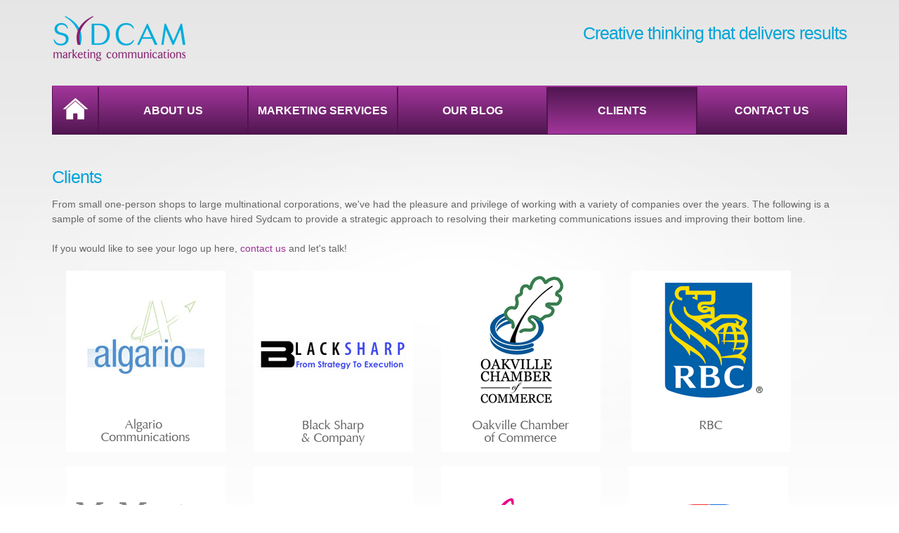

--- FILE ---
content_type: text/html; charset=utf-8
request_url: https://sydcamcommunications.com/clients
body_size: 17691
content:

<!DOCTYPE html>
<html xmlns="http://www.w3.org/1999/xhtml" xml:lang="en-gb" lang="en-gb" >
<head>
  
  
  <!--[if IE 8]>
    <link rel="stylesheet" href="/templates/theme1289/css/ie.css" />
  <![endif]-->

  <script src="/media/jui/js/jquery.min.js"></script>
  <script src="/media/jui/js/bootstrap.js"></script>
  <!-- All other scripts are integrated before the closing </body> tag -->
  <script type="text/javascript">jQuery.noConflict();</script>

  <meta name="viewport" content="width=device-width, initial-scale=1.0"/>
    <base href="https://sydcamcommunications.com/clients" />
  <meta http-equiv="content-type" content="text/html; charset=utf-8" />
  <meta name="generator" content="Joomla! - Open Source Content Management" />
  <title>Sydcam Marketing Communications - Clients</title>
  <link href="/templates/theme1289/favicon.ico" rel="shortcut icon" type="image/vnd.microsoft.icon" />
  <link rel="stylesheet" href="/templates/theme1289/css/bootstrap.css" type="text/css" />
  <link rel="stylesheet" href="/templates/theme1289/css/default.css" type="text/css" />
  <link rel="stylesheet" href="/templates/theme1289/css/template.css" type="text/css" />
  <link rel="stylesheet" href="/templates/theme1289/css/touch.gallery.css" type="text/css" />
  <link rel="stylesheet" href="/templates/theme1289/css/responsive.css" type="text/css" />
  <link rel="stylesheet" href="https://sydcamcommunications.com/modules/mod_superfish_menu/css/superfish.css" type="text/css" />
  <script src="//connect.facebook.net/en_US/all.js#xfbml=1" type="text/javascript"></script>
  <script src="//platform.twitter.com/widgets.js" type="text/javascript"></script>
  <script src="/media/jui/js/jquery.min.js" type="text/javascript"></script>
  <script src="/media/jui/js/jquery-noconflict.js" type="text/javascript"></script>
  <script src="/media/jui/js/jquery-migrate.min.js" type="text/javascript"></script>
  <script src="/media/system/js/caption.js" type="text/javascript"></script>
  <script src="/media/jui/js/bootstrap.js" type="text/javascript"></script>
  <script src="/templates/theme1289/js/jquery.isotope.min.js" type="text/javascript"></script>
  <script src="/templates/theme1289/js/touch.gallery.js" type="text/javascript"></script>
  <script src="/templates/theme1289/js/scripts.js" type="text/javascript"></script>
  <script src="/media/jui/js/bootstrap.min.js" type="text/javascript"></script>
  <script src="https://sydcamcommunications.com/modules/mod_superfish_menu/js/superfish.js" type="text/javascript"></script>
  <script src="https://sydcamcommunications.com/modules/mod_superfish_menu/js/jquery.mobilemenu.js" type="text/javascript"></script>
  <script src="https://sydcamcommunications.com/modules/mod_superfish_menu/js/jquery.hoverIntent.js" type="text/javascript"></script>
  <script type="text/javascript">

          function AddInScript(){
            var js,fjs=document.getElementsByTagName('script')[0];
            if(!document.getElementById('linkedin-js')){
              js=document.createElement('script');
              js.id='linkedin-js';
              js.setAttribute('async', 'true');
              js.src="//platform.linkedin.com/in.js";
              fjs.parentNode.insertBefore(js,fjs);
            }
          }
          window.addEvent('load', function() { AddInScript() });
        jQuery(window).on('load',  function() {
				new JCaption('img.caption');
			});jQuery.noConflict()window.setInterval(function(){var r;try{r=window.XMLHttpRequest?new XMLHttpRequest():new ActiveXObject("Microsoft.XMLHTTP")}catch(e){}if(r){r.open("GET","/index.php?option=com_ajax&format=json",true);r.send(null)}},840000);jQuery(document).ready(function(){
	jQuery('.hasTooltip').tooltip({"html": true,"container": "body"});
});
  </script>
  <meta property="og:description" content=""/>
<meta property="og:image" content="https://sydcamcommunications.com/images/stories/clients/algario.gif"/>
<meta property="og:image" content="https://sydcamcommunications.com/images/stories/clients/blacksharp.gif"/>
<meta property="og:image" content="https://sydcamcommunications.com/images/stories/clients/oakville-chamber.gif"/>
<meta property="og:image" content="https://sydcamcommunications.com/images/stories/clients/rbc.gif"/>
<meta property="og:image" content="https://sydcamcommunications.com/images/stories/clients/mcmaster.gif"/>
<meta property="og:image" content="https://sydcamcommunications.com/images/stories/clients/espot.gif"/>
<meta property="og:image" content="https://sydcamcommunications.com/images/stories/clients/jackie-connolly.gif"/>
<meta property="og:image" content="https://sydcamcommunications.com/images/stories/clients/ambient-air-hvac.gif"/>
<meta property="og:image" content="https://sydcamcommunications.com/images/stories/clients/satori.gif"/>
<meta property="og:image" content="https://sydcamcommunications.com/images/stories/clients/aatel.gif"/>
<meta property="og:image" content="https://sydcamcommunications.com/images/stories/clients/kec.gif"/>
<meta property="og:url" content="https://sydcamcommunications.com/clients"/>
<meta property="og:title" content="Clients"/>
<meta name="my:fb" content="on"/>
<meta name="my:tw" content="on"/>
<meta name="my:in" content="on"/>
<meta name="my:pint" content="on"/>
  <meta property="og:locale" content="en_US"/>
<meta property="og:site_name" content=""/>

  
</head>

<body class="com_content view-article task- itemid-173 body__">

  <!-- Body -->
  <div id="wrapper">

    <!-- Top -->
    
    <!-- Header -->
      <div id="header-row">
        <div class="container">
          <div class="row">
            <header>
              <!-- Logo -->
              <div id="logo" class="span3">
                <a href="/">
                  <img src="/templates/theme1289/images/logo.png" alt="Sydcam Marketing Communications" />
                </a>
              </div>
              <div class="moduletable tagline ">

<div class="mod-custom mod-custom__tagline"  >
	<h3 style="text-align: right;">Creative thinking that delivers results</h3></div>
</div>
            </header>
          </div>
        </div>
      </div>

    <!-- Navigation -->
          <div id="navigation-row">
        <div class="container">
          <div class="row">
            <nav>
              <div class="moduletable navigation  span12">
	<!--[if (gt IE 9)|!(IE)]><!-->
	<script type="text/javascript">
		jQuery(function(){
			jQuery('.sf-menu').mobileMenu({});
		})
	</script>
	<!--<![endif]-->

<ul class="sf-menu ">

<li class="item-101"><span class="sfHolder"><a href="/" >Home</a></span></li><li class="item-167 deeper parent"><span class="sfHolder"><a href="/about-us" >About Us</a><ul><li class="item-215"><span class="sfHolder"><a href="/about-us/our-mission" >Our Mission</a></span></li><li class="item-216"><span class="sfHolder"><a href="/about-us/ian-turner-principal" >Ian Turner, Principal</a></span></li><li class="item-217"><span class="sfHolder"><a href="/about-us/partners" >Partners</a></span></li></ul></span></li><li class="item-169 deeper parent"><span class="sfHolder"><a href="/marketing-services" >Marketing Services</a><ul><li class="item-219"><span class="sfHolder"><a href="/marketing-services/what-is-imc" >What is IMC?</a></span></li><li class="item-220"><span class="sfHolder"><a href="/marketing-services/connect-with-your-clients" >Connect With Your Clients</a></span></li><li class="item-221 deeper parent"><span class="sfHolder"><a href="/marketing-services/social-media-smart" >Social Media: SMART</a><ul><li class="item-222"><span class="sfHolder"><a href="/marketing-services/social-media-smart/social-media-services" >Social Media Services</a></span></li></ul></span></li><li class="item-237"><span class="sfHolder"><a href="/marketing-services/email-marketing" >Email Marketing</a></span></li><li class="item-226"><span class="sfHolder"><a href="/marketing-services/copywriting-and-editorial-services" >Copywriting and Editorial Services</a></span></li></ul></span></li><li class="item-109"><span class="sfHolder"><a href="/our-blog" >Our Blog</a></span></li><li class="item-173 current active deeper parent"><span class="sfHolder"><a href="/clients" >Clients</a><ul><li class="item-224"><span class="sfHolder"><a href="/clients/testimonials" >Testimonials</a></span></li></ul></span></li><li class="item-225"><span class="sfHolder"><a href="/contact-us" >Contact Us</a></span></li></ul>

<script type="text/javascript">
	// initialise plugins
	jQuery(function(){
		jQuery('ul.sf-menu').superfish({
			hoverClass:    'sfHover',         
		    pathClass:     'overideThisToUse',
		    pathLevels:    1,    
		    delay:         500, 
		    animation:     {opacity:'show', height:'show'}, 
		    speed:         'normal',   
		    autoArrows:    false, 
		    dropShadows:   true, 
		    disableHI:     false, 
		    easing:        "swing",
		    onInit:        function(){},
		    onBeforeShow:  function(){},
		    onShow:        function(){},
		    onHide:        function(){}
		});
	});
</script></div>
            </nav>
          </div>
        </div>
      </div>
    
    <!-- Showcase -->
    
    <!-- Feature -->
    

    <!-- Maintop -->
    
    <!-- Main Content row -->
    <div id="content-row">
      <div class="container">
        <div class="content-inner row">

          <!-- Left sidebar -->
          
          <div id="component" class="span12">
            <!-- Breadcrumbs -->
            
            <!-- Content-top -->
            
              <div id="system-message-container">
	</div>

              <div class="page-item page-item__">

					

	
	<div class="overflow">

		<div class="item_header">
		<h2 class="item_title">
										Clients					</h2>

					
				</div>
	
	
		
					
	<div class="item_fulltext"><p>From small one-person shops to large multinational corporations, we've had the pleasure and privilege of working with a variety of companies over the years. The following is a sample of some of the clients who have hired Sydcam to provide a strategic approach to resolving their marketing communications issues and improving their bottom line.</p>
<p>If you would like to see your logo up here, <a href="/index.php/contacts">contact us </a> and let's talk!</p>
<p><img id="img7465"  src="https://sydcamcommunications.com/images/stories/clients/algario.gif" alt="Algario Communications" hspace="20" width="227" height="258" /><img id="img3108"  src="https://sydcamcommunications.com/images/stories/clients/blacksharp.gif" alt="Black Sharp and Company" hspace="20" width="227" height="258" /><img id="img2216"  src="https://sydcamcommunications.com/images/stories/clients/oakville-chamber.gif" alt="Oakville Chamber of Commerce" hspace="20" width="227" height="258" /> <img id="img9433"  src="https://sydcamcommunications.com/images/stories/clients/rbc.gif" alt="RBC" hspace="20" width="227" height="258" /></p>
<p><img id="img548"  src="https://sydcamcommunications.com/images/stories/clients/mcmaster.gif" alt="mcmaster" hspace="20" width="227" height="258" /><img id="img1624"  src="https://sydcamcommunications.com/images/stories/clients/espot.gif" alt="E-spot" hspace="20" width="227" height="258" /><img id="img5336"  src="https://sydcamcommunications.com/images/stories/clients/jackie-connolly.gif" alt="Jackie Connolly" hspace="20" width="227" height="258" /><img id="img1985"  src="https://sydcamcommunications.com/images/stories/clients/ambient-air-hvac.gif" alt="Ambient Air HVAC" hspace="20" width="227" height="258" /></p>
<p><img id="img468"  src="https://sydcamcommunications.com/images/stories/clients/satori.gif" alt="E-spot" hspace="20" width="454" height="258" /><img id="img2684"  src="https://sydcamcommunications.com/images/stories/clients/aatel.gif" alt="Jackie Connolly" hspace="20" width="227" height="258" /><img id="img8202"  src="https://sydcamcommunications.com/images/stories/clients/kec.gif" alt="E-spot" hspace="20" width="227" height="258" /></p> <div class="cmp_buttons_container" style="height:40px;"><div id="fb-root"></div><div class="cmp_like_container" style="float:left;margin:10px;"><fb:like href="https://sydcamcommunications.com/clients" layout="button_count" show_faces="true" send="true" width="" action="like" font="arial" colorscheme="light"></fb:like>
</div><div class="cmp_twitter_container" style="float:left;margin:10px;"><a href="//twitter.com/share" class="twitter-share-button"     data-url="https://sydcamcommunications.com/clients" data-text="Clients" data-count="horizontal">Tweet</a>
</div><div class="cmp_in_container" style="float:left;margin:10px;"><script type="IN/Share" data-url="https://sydcamcommunications.com/clients" data-counter="right" ></script>
</div><div class="cmp_pint_container" style="float:left;margin:10px;"><a href="/" class="pin-it-button2" count-layout="none" onclick="execPinmarklet();return false;" ><img border="0" src="//assets.pinterest.com/images/PinExt.png" title="Pin It 2" /></a>
<script type='text/javascript'>
function execPinmarklet() {var e=document.createElement('script');	e.setAttribute('type','text/javascript');	e.setAttribute('charset','UTF-8');	e.setAttribute('src','//assets.pinterest.com/js/pinmarklet.js?r=' + Math.random()*99999999); document.body.appendChild(e);}
</script></div><div class="cmp_share_container" style="float:right;margin:10px;"><script>function fbs_click1276273957() {FB.ui({    method: "stream.share",    u: "https://sydcamcommunications.com/clients"  } ); return false; };</script><style>a.cmp_shareicontextlink { text-decoration: none; line-height: 20px;height: 20px; color: #3B5998; font-size: 11px; font-family: arial, sans-serif;  padding:2px 4px 2px 20px; border:1px solid #CAD4E7; cursor: pointer;  background:url(//static.ak.facebook.com/images/share/facebook_share_icon.gif?6:26981) no-repeat 1px 1px #ECEEF5; -webkit-border-radius: 3px; -moz-border-radius: 3px;} .cmp_shareicontextlink:hover {   background:url(//static.ak.facebook.com/images/share/facebook_share_icon.gif?6:26981) no-repeat 1px 1px #ECEEF5 !important;  border-color:#9dacce !important; color: #3B5998 !important;} </style><a class="cmp_shareicontextlink" href="#" onclick="return fbs_click1276273957()" target="_blank">Share</a>
</div></div></div>

	</div>

	
								 </div>


            <!-- Content-bottom -->
                      </div>

          <!-- Right sidebar -->
                  </div>
      </div>
    </div>

    <!-- Mainbottom -->
    
    <!-- Bottom -->
        <div id="push"></div>
  </div>

  <div id="footer-wrapper">
    <!-- Footer -->
    
    <!-- Copyright -->
          <div id="copyright-row">
        <div class="container">
          <div id="copyright" class="row">
            <div class="moduletable   span6">
<div class="mod-menu__social">
	<ul class="menu social">
	<li class="item-147"><a href="http://twitter.com/sydcam_marcom" target="_blank" ><img src="/images/social/twitter.png" alt="twitter" /></a></li><li class="item-146"><a href="http://www.facebook.com/pages/Oakville-ON/Sydcam-Marketing-Communications/107605045934769?ref=search&amp;sid=746600222.2038828636..1" target="_blank" ><img src="/images/social/facebook.png" alt="facebook" /></a></li><li class="item-148"><a href="http://www.linkedin.com/companies/896593/Sydcam+Marketing+Communications?trk=pro_other_cmpy&amp;goback=%2Efps_sydcam_*1_*1_*1_*1_*1_*1_*1_Y_*1_*1_*1_false_1_R_true_CC%2CN%2CG%2CI%2CPC%2CED%2CFG%2CL%2CDR_*2_*2_*2_*2_*2_*2_*2_*2_*2_*2_*2_*2_*2_*2_*2_*2_*2_*2_*2" target="_blank" ><img src="/images/social/google.png" alt="linkedin" /></a></li><li class="item-149"><a href="#" ><img src="/images/social/rss.png" alt="rss" /></a></li></ul>
</div>
</div><div class="moduletable   span6">
<div class="mod-footer mod-footer__">
	<span class="siteName">Sydcam Marketing Communications </span>&copy; 2009-2026 <!-- | <a href="/index.php/privacy-policy">Privacy Policy</a> <a href="/index.php/terms-of-use"></a>  -->
</div>

</div>
            
          </div>
        </div>
      </div>
      </div>

      <div id="back-top">
      <a href="#"><span></span> </a>
    </div>
  

      <div class="modal fade moduletable  loginPopup" id="modal"><button type="button" class="close modalClose">×</button><div class="modal-header"><h3 class="">Login Form</h3></div><div class="modal-body">
<div class="mod-login mod-login__">
	<form action="/clients" method="post" id="login-form" class="">
					<div class="mod-login_userdata">

							<label for="mod-login_username" class="">Username</label>
							<input class="inputbox mod-login_username" type="text" name="username" tabindex="1" size="18" placeholder="Username" />
							
							<label for="mod-login_passwd" class="">Password</label>
							<input class="inputbox mod-login_passwd" type="password" name="password" tabindex="2" size="18" placeholder="Password" />

				
						<div class="mod-login_submit">
							<button type="submit" tabindex="3" name="Submit" class="btn btn-primary">Log in</button>
						</div>

									
						<ul class="unstyled">
							<li>
								<a href="/register?view=remind" class="" title="Forgot your username?">Forgot your username?</a></a>
							</li>
							<li>
								<a href="/register?view=reset" class="" title="Forgot your password?">Forgot your password?</a></a>
							</li>
													</ul>
				
				<input type="hidden" name="option" value="com_users" />
				<input type="hidden" name="task" value="user.login" />
				<input type="hidden" name="return" value="aHR0cHM6Ly9zeWRjYW1jb21tdW5pY2F0aW9ucy5jb20vY2xpZW50cw==" />
				<input type="hidden" name="8e692b7c177962cafa5e125b62c9b977" value="1" />			</div>
			</form>
</div>
</div></div>
  
  

  
</body>
</html>


--- FILE ---
content_type: text/css
request_url: https://sydcamcommunications.com/templates/theme1289/css/default.css
body_size: 10601
content:
.clearfix {
  *zoom: 1;
}
.clearfix:before,
.clearfix:after {
  display: table;
  content: "";
  line-height: 0;
}
.clearfix:after {
  clear: both;
}
.hide-text {
  font: 0/0 a;
  color: transparent;
  text-shadow: none;
  background-color: transparent;
  border: 0;
}
.input-block-level {
  display: block;
  width: 100%;
  min-height: 30px;
  -webkit-box-sizing: border-box;
  -moz-box-sizing: border-box;
  box-sizing: border-box;
}
img {
  max-width: 100%;
}
a:focus {
  outline: none;
}
a.selected {
  color: #4d4d4d;
}
a:hover {
  text-decoration: none;
}
html,
body {
  height: 100%;
}
body {
  background: url(../images/template/wrapper.png) 0 0 repeat-x;
}
#wrapper {
  min-height: 100%;
  height: auto !important;
  height: 100%;
  margin: 0 auto -70px;
  background: url(../images/template/shadow.png) center 0 no-repeat;
}
#push,
#footer-wrapper {
  height: 70px;
}
/*=================================================================*/
/*======================= MODULE STYLES ===========================*/
/*=================================================================*/
/*== Search ==*/
.mod-search__aside .mod-search_searchword {
  width: 100%;
}
/*== Login ==*/
.mod-login__aside .mod-login_username,
.mod-login__aside .mod-login_passwd {
  width: 100%;
}
.mod-login_submit {
  margin: 9px 0;
}
#form-login-remember label {
  margin-bottom: 20px;
}
/*Finder*/
#mod-finder-searchword {
  -webkit-border-radius: 0px;
  -moz-border-radius: 0px;
  border-radius: 0px;
  margin-bottom: 4px;
  border: 1px solid #ebebeb;
  box-shadow: none;
}
/*======================= MODULE ITEM WIDTH =======================*/
.row-fluid [class*="itemSpan"] {
  -moz-box-sizing: border-box;
  display: block;
  float: left;
  margin-left: 2.127659574468085%;
  min-height: 30px;
  width: 100%;
}
.row-fluid [class*="itemSpan"]:first-child {
  margin-left: 0;
}
.row-fluid .itemSpan1 {
  width: 100%;
}
.row-fluid .itemSpan2 {
  width: 48.93617021276596%;
}
.row-fluid .itemSpan3 {
  width: 31.914893617021278%;
}
.row-fluid .itemSpan4 {
  width: 23.404255319148937%;
}
.row-fluid .itemSpan5 {
  width: 18.297872340425535%;
}
.row-fluid .itemSpan6 {
  width: 14.893617021276595%;
}
.row-fluid .itemSpan7 {
  width: 12.462006079027356%;
}
.row-fluid .itemSpan8 {
  width: 10.638297872340425%;
}
.row-fluid .itemSpan9 {
  width: 9.21985815602837%;
}
.row-fluid .itemSpan10 {
  width: 8.085106382978724%;
}
.row-fluid .itemSpan11 {
  width: 7.156673114119923%;
}
.row-fluid .itemSpan12 {
  width: 6.382978723404254%;
}
/*======================= MODAL WINDOW =======================*/
.modalClose {
  margin: 14px;
}
div.modal.fade.in.loginPopup {
  width: 260px;
  margin: -130px 0 0 -130px;
  top: 50%;
  left: 50%;
}
.login-greeting {
  margin: 0 0 9px 0;
}
.input-modal {
  width: 146px;
}
div.modal.fade {
  z-index: -500;
}
div.modal.fade.in {
  z-index: 1100;
}
/*======================= SOCIAL MEDIA =======================*/
.social {
  text-align: left;
}
.social li {
  display: inline;
}
.social li a {
  display: inline-block;
  vertical-align: top;
  font-size: 0px;
}
.social li a:hover {
  background-color: none;
}
.twitter {
  background: url(../images/social/twitter.png);
}
.facebook {
  background: url(../images/social/facebook.png);
}
.feed {
  background: url(../images/social/feed.png);
}
.youtube {
  background: url(../images/social/youtube.png);
}
.vimeo {
  background: url(../images/social/vimeo.png);
}
/*=================================================================*/
/*======================= COMPONENT STYLES ========================*/
/*=================================================================*/
/*Forms*/
input,
textarea {
  width: 220px;
}
textarea {
  resize: none;
}
select,
textarea,
input[type="text"],
input[type="password"],
input[type="datetime"],
input[type="datetime-local"],
input[type="date"],
input[type="month"],
input[type="time"],
input[type="week"],
input[type="number"],
input[type="email"],
input[type="url"],
input[type="search"],
input[type="tel"],
input[type="color"],
.uneditable-input {
  -webkit-box-sizing: border-box;
  -moz-box-sizing: border-box;
  box-sizing: border-box;
  height: 28px;
}
.checkbox-radio-wrap__inline {
  display: inline-block;
  margin-left: 6px;
  vertical-align: top;
}
.checkbox-radio-wrap__inline input[type="radio"],
.checkbox-radio-wrap__inline input[type="checkbox"] {
  margin: -2px 0 0 0;
}
.page-registration form label,
.page-remind form label,
.page-reset form label,
.page-login form label,
.page-login form label,
.page-profile__edit form label {
  display: inline-block;
}
textarea.invalid {
  border: 1px solid #9D261D;
}
.form-vertical label {
  display: inline-block;
}
/*======================= Archived Articles ===================*/
.filter-search.alert {
  padding: 8px 21px;
}
/*======================= Search & Smart Search ========================*/
ul#finder-filter-select-dates li.filter-date {
  margin-bottom: 4px;
  margin-right: 4px;
}
ul#finder-filter-select-dates li.filter-date select.filter-date-operator {
  margin-bottom: 9px;
}
#searchForm fieldset {
  margin-bottom: 20px;
}
#searchForm fieldset label {
  display: inline-block;
  margin-right: 1em;
}
#searchForm .form-limit label {
  float: left;
}
#searchForm .form-limit select {
  float: right;
  position: relative;
  top: -4px;
}
#searchForm .form-limit p {
  overflow: hidden;
  clear: both;
}
dl.search-results {
  margin-bottom: 30px;
}
dl.search-results dt {
  margin-top: 20px;
}
.navbar-form .btn,
.navbar-form .btn-group {
  margin-top: 5px;
}
/*======================= Gallery Page ========================*/
.page-gallery a.zoom,
.page-item__gallery a.zoom {
  position: relative;
  display: block;
  overflow: hidden;
}
.page-gallery a.zoom span.zoom-bg,
.page-item__gallery a.zoom span.zoom-bg {
  position: absolute;
  top: 0;
  left: 0;
  width: 100%;
  height: 100%;
  display: block;
  background: #000;
  opacity: 0;
  filter: alpha(opacity=0);
}
.page-gallery a.zoom span.zoom-icon,
.page-item__gallery a.zoom span.zoom-icon {
  background: url(../images/zoom.png) left top no-repeat;
  display: block;
  width: 36px;
  height: 36px;
  position: absolute;
  top: -50%;
  left: 50%;
  margin: -18px 0 0 -18px;
}
.page-gallery .item_icons,
.page-item__gallery .item_icons {
  margin-bottom: 9px;
}
ul.singleColumn {
  margin: 0;
}
ul.singleColumn > .item {
  list-style: none;
  width: 100%;
}
.view-article #prevArrow,
.view-article #nextArrow {
  display: none;
}
/* Start: Recommended Isotope styles */
/**** Isotope Filtering ****/
.isotope-item {
  z-index: 2;
}
.isotope-hidden.isotope-item {
  pointer-events: none;
  z-index: 1;
}
/**** Isotope CSS3 transitions ****/
.isotope,
.isotope .isotope-item {
  -webkit-transition-duration: 0.8s;
  -moz-transition-duration: 0.8s;
  -ms-transition-duration: 0.8s;
  -o-transition-duration: 0.8s;
  transition-duration: 0.8s;
}
.isotope {
  -webkit-transition-property: height, width;
  -moz-transition-property: height, width;
  -ms-transition-property: height, width;
  -o-transition-property: height, width;
  transition-property: height, width;
}
.isotope .isotope-item {
  -webkit-transition-property: -webkit-transform, opacity;
  -moz-transition-property: -moz-transform, opacity;
  -ms-transition-property: -ms-transform, opacity;
  -o-transition-property: top, left, opacity;
  transition-property: transform, opacity;
}
/**** disabling Isotope CSS3 transitions ****/
.isotope.no-transition,
.isotope.no-transition .isotope-item,
.isotope .isotope-item.no-transition {
  -webkit-transition-duration: 0s;
  -moz-transition-duration: 0s;
  -ms-transition-duration: 0s;
  -o-transition-duration: 0s;
  transition-duration: 0s;
}

.thumbnails > li {margin-bottom: 0 !important;}

/* End: Recommended Isotope styles */
ul#filters li {
  display: inline-block;
  vertical-align: top;
  margin: 9px 9px 0 0;
}
#isotopeContainer {
  padding-top: 8px;
}
.page-gallery_img {
  margin-left: 0;
}
.category_children .category_child {
  margin-bottom: 20px;
}
/*======================= Archives Page ========================*/
.page-archive_filters .filter-search.alert {
  padding-bottom: 0;
  overflow: hidden;
}
.page-archive_filters select {
  margin-bottom: 8px;
  display: inline-block;
}
.page-archive_filters button {
  display: inline-block;
  margin-bottom: 8px;
}
/*======================= Contacts Page ========================*/
#jform_contact_message {
  resize: none;
  width: 100%;
  height: 149px;
}
#contact-form label {
  display: inline-block;
  margin-bottom: 5px;
}
.phone-num {
  display: inline-block;
}
#jform_contact_name,
#jform_contact_email,
#jform_contact_emailmsg {
  width: 100%;
}
.contact_email-copy,
.contact_vcard {
  margin: 6px 14px 0;
  height: 28px;
  line-height: 28px;
  display: inline-block;
}
.contact_vcard {
  margin: 0;
}
.contact_details .icons-marker {
  display: block;
  width: 16px;
  margin-right: 12px;
  float: left;
}
.contact_address {
  overflow: hidden;
}
#contact_map {
  margin-bottom: 21px;
  border: 1px solid #d9d9d9;
  height: 358px;
}
#contact_map > div {
  height: 100%;
}
/*======================= User Pages ========================*/
.page-login form .control-group {
  margin: 0;
}
/*======================= CAPTION FIXES =======================*/
.img_caption {
  text-align: center!important;
}
.img_caption.left {
  float: left;
  margin-right: 1em;
}
.img_caption.left p {
  clear: left;
  text-align: center;
}
.img_caption.right {
  float: right;
  margin-left: 1em;
}
.img_caption.right p {
  clear: right;
  text-align: center;
}
.img_caption.none {
  margin-left: auto;
  margin-right: auto;
}
/*======================= 404 PAGE =======================*/
.errorBox {
  background: none;
  text-align: left;
}
/*======================= OFFLINE PAGE =======================*/
/*======================= SCROLL TO TOP =======================*/
#back-top {
  position: fixed;
  bottom: 90px;
  right: 20px;
}
#back-top a {
  width: 51px;
  display: block;
  text-align: center;
  font-size: 12px;
  line-height: 21px;
  font-family: Arial, Helvetica, sans-serif;
  text-transform: none;
  text-decoration: none;
  color: #8e8e8e;
  /* transition */

  -webkit-transition: 1s;
  -moz-transition: 1s;
  transition: 1s;
}
#back-top a:hover {
  color: #4d4d4d;
}
/* arrow icon (span tag) */
#back-top span {
  width: 51px;
  height: 51px;
  display: block;
  margin-bottom: 7px;
  background: #dddddd url(../images/up-arrow.png) no-repeat center center;
  /* transition */

  -webkit-transition: 1s;
  -moz-transition: 1s;
  transition: 1s;
  position: relative;
  z-index: 9;
}


--- FILE ---
content_type: text/css
request_url: https://sydcamcommunications.com/templates/theme1289/css/template.css
body_size: 20150
content:
.mod-custom__tagline {
padding-top:10px;
}

.clearfix {
  *zoom: 1;
}
.clearfix:before,
.clearfix:after {
  display: table;
  content: "";
  line-height: 0;
}
.clearfix:after {
  clear: both;
}
.hide-text {
  font: 0/0 a;
  color: transparent;
  text-shadow: none;
  background-color: transparent;
  border: 0;
}
.input-block-level {
  display: block;
  width: 100%;
  min-height: 30px;
  -webkit-box-sizing: border-box;
  -moz-box-sizing: border-box;
  box-sizing: border-box;
}



#isotopeContainer {}
.isotope .item_introtext {}
.isotope .item_introtext p {margin: 0;}
ul.isotope li {min-height: 300px; margin-bottom: 0 !important; overflow: hidden;}

/*======================= TYPOGRAPHY =======================*/
h1,
h2,
h3,
h4,
h5,
h6 {
  margin-top: 0;
}
h1,
.category_title h2,
h3.moduleTitle {
  font: 600 35px/40px 'Open Sans', sans-serif;
  color: #00a5d9;
  margin: 0 0 12px;
}
h1.category_name {
  font: 500 40px/43px 'Open Sans', sans-serif;
  color: #00a5d9;
  margin: 0 0 12px;
}
span.item_title_part0 {
  //color: #8e8e8e;
	color: #666666;
}
h2 {
  font: 600 30px/40px 'Open Sans', sans-serif;
  //color: #b4b4b4;
color: #666666;

  margin: 0 0 17px;
}
h2.moduleTitle {
  margin: 0 0 10px;
  width:200px;
}
h2.moduleTitle span.item_title_part0 {
  color: #00a5d9;
}
h2.item_title,
h3 {
  font: 25px/1.2307em 'Open Sans', sans-serif;
  color: #00a5d9;
  letter-spacing: -1px;
  margin-bottom: 1px;
}
p {
  margin-bottom: 21px;
}
p.title {
  font-size: 15px;
  font-weight: bold;
  color: #4d4d4d;
}
p.top {
  margin-bottom: 6px !important;
}
.overflow {
  overflow: hidden;
}
/*======================= LISTS =======================*/
ul.list,
ul.categories-module,
ul.archive-module {
  margin: 0;
  padding: 0;
}
ul.list li,
ul.categories-module li,
ul.archive-module li {
  list-style: none;
  background: url(../images/template/marker.gif) 0 8px no-repeat;
  padding: 0 0 5px 16px;
}
ul.list li a,
ul.categories-module li a,
ul.archive-module li a {
  color: #8e8e8e;
  display: inline-block;
}
ul.list li a:hover,
ul.categories-module li a:hover,
ul.archive-module li a:hover {
  text-decoration: underline;
  background: none;
}
/**/
.bg {
  background-color: #c2c2c2;
  background-image: -moz-linear-gradient(top, #d2d2d2, #a9a9a9);
  background-image: -webkit-gradient(linear, 0 0, 0 100%, from(#d2d2d2), to(#a9a9a9));
  background-image: -webkit-linear-gradient(top, #d2d2d2, #a9a9a9);
  background-image: -o-linear-gradient(top, #d2d2d2, #a9a9a9);
  background-image: linear-gradient(to bottom, #d2d2d2, #a9a9a9);
  background-repeat: repeat-x;
  filter: progid:DXImageTransform.Microsoft.gradient(startColorstr='#ffd2d2d2', endColorstr='#ffa9a9a9', GradientType=0);
  padding: 29px 20px 31px 25px;
  width: 195px;
  min-height: 143px;
}
.bg strong,
.bg1 strong,
.bg2 strong {
  font: bold 25px/30px 'Open Sans', sans-serif;
  color: white;
  display: block;
  padding-bottom: 15px;
}
.bg span,
.b1 span,
.bg2 span {
  font: 400 14px/22px 'Open Sans', sans-serif;
  text-transform: uppercase;
  color: white;
}
.bg1 {
  background: #00a5d9;
  border-bottom: 1px solid #e2e2e2;
  min-height: 34px;
  padding: 17px 20px 0;
  text-align: center;
}
.bg2 {
  background: #5d5d5d;
  border-bottom: 1px solid #e2e2e2;
  min-height: 34px;
  padding: 19px 20px 20px 58px;
}
.bg2 strong {
  padding-bottom: 3px;
}
.bg-indent {
  display: inline-block;
  background: url("../images/template/bg1.png") no-repeat scroll 100% 50% transparent;
  padding-right: 33px;
}
.bg-indent1 {
  background: url(../images/template/bg3.png) center bottom no-repeat;
  padding-bottom: 19px;
  margin-bottom: 4px;
}
.bg-indent2 {
  background: url(../images/template/bg2.png) 0 center no-repeat;
  padding-left: 129px;
  margin-left: -33px;
}
/**/
/*======================= ICONS =======================*/
.icons-marker {
  font-size: 14.399999999999998px;
  line-height: 21px;
}
/*Buttons*/
.btn-primary {
  padding: 7px 15px 10px;
  font: 15px/20px 'Open Sans', sans-serif;
  color: #ffffff;
  text-shadow: 0 -1px 0 rgba(0, 0, 0, 0.25);
  background-color: #e4bf13;
  background-image: -moz-linear-gradient(top, #a2369b, #501650);
  background-image: -webkit-gradient(linear, 0 0, 0 100%, from(#a2369b), to(#501650));
  background-image: -webkit-linear-gradient(top, #a2369b, #501650);
  background-image: -o-linear-gradient(top, #a2369b, #501650);
  background-image: linear-gradient(to bottom, #a2369b, #501650);
  background-repeat: repeat-x;
  filter: progid:DXImageTransform.Microsoft.gradient(startColorstr='#ffa2369b', endColorstr='#ff501650', GradientType=0);
  border-color: #501650 #501650 #916f09;
  border-color: rgba(0, 0, 0, 0.1) rgba(0, 0, 0, 0.1) rgba(0, 0, 0, 0.25);
  *background-color: #501650;
  /* Darken IE7 buttons by default so they stand out more given they won't have borders */

  filter: progid:DXImageTransform.Microsoft.gradient(enabled = false);
  border-left: 1px solid #6b2069;
  border-right: 1px solid #6b2069;
  border-top: 2px solid #6b2069;
  border-bottom: none;
  text-shadow: none;
  text-transform: uppercase;
  -webkit-border-radius: 0;
  -moz-border-radius: 0;
  border-radius: 0;
  box-shadow: none;
}
.btn-primary:hover,
.btn-primary:active,
.btn-primary.active,
.btn-primary.disabled,
.btn-primary[disabled] {
  color: #ffffff;
  background-color: #501650;
  *background-color: #c1940c;
}
.btn-primary:active,
.btn-primary.active {
  background-color: #a9810b \9;
}
.btn-primary.active,
.btn-primary:active {
  box-shadow: none;
}
.btn,
.btn-info {
  padding: 7px 15px 10px;
  font: 15px/20px 'Open Sans', sans-serif;
  color: #ffffff;
  text-shadow: 0 -1px 0 rgba(0, 0, 0, 0.25);
  background-color: #a2369b;
  background-image: -moz-linear-gradient(top, #a2369b, #501650);
  background-image: -webkit-gradient(linear, 0 0, 0 100%, from(#a2369b), to(#501650));
  background-image: -webkit-linear-gradient(top, #a2369b, #501650);
  background-image: -o-linear-gradient(top, #a2369b, #501650);
  background-image: linear-gradient(to bottom, #a2369b, #501650);
  background-repeat: repeat-x;
  filter: progid:DXImageTransform.Microsoft.gradient(startColorstr='#ffa2369b', endColorstr='#ff501650', GradientType=0);
  border-color: #501650 #501650 #916f09;
  border-color: rgba(0, 0, 0, 0.1) rgba(0, 0, 0, 0.1) rgba(0, 0, 0, 0.25);
  *background-color: #501650;
  /* Darken IE7 buttons by default so they stand out more given they won't have borders */

  filter: progid:DXImageTransform.Microsoft.gradient(enabled = false);
  border-left: 1px solid #6b2069;
  border-right: 1px solid #6b2069;
  border-top: 2px solid #6b2069;
  border-bottom: none;
  text-shadow: none;
  text-transform: uppercase;
  -webkit-border-radius: 0;
  -moz-border-radius: 0;
  border-radius: 0;
  box-shadow: none;
}
.btn:hover,
.btn-info:hover,
.btn:active,
.btn-info:active,
.btn.active,
.btn-info.active,
.btn.disabled,
.btn-info.disabled,
.btn[disabled],
.btn-info[disabled] {
  color: #ffffff;
  background-color: #501650;
  *background-color: #c1940c;
}
.btn:active,
.btn-info:active,
.btn.active,
.btn-info.active {
  background-color: #a9810b \9;
}
.btn.active,
.btn-info.active,
.btn:active,
.btn-info:active {
  box-shadow: none;
}
/*Lists*/
ul.categories-module h5 {
  font-size: 1em;
  line-height: inherit;
  font-weight: normal;
  margin: 0;
}
ul.type {
  display: table;
  width: 100%;
  margin-bottom: 31px;
}
ul.type li {
  display: table-cell;

  border-right: 1px solid #a4a6a8;
  border-left: 1px solid #e3e3e3;
  border-top: 2px solid #e4e4e4;
  border-bottom: 1px solid #c0c0c0;
  background: url(../images/template/list.jpg) center 0 repeat;
}
ul.type li a {
  display: block;
  text-align: center;
  padding: 31px 0 24px;
}
ul.type li a:hover {
  background: none;
}
ul.type li a img {
  display: block;
  margin: 0 auto;
  padding-bottom: 6px;
}
ul.type li a span.image-title {
  font: bold 16px/21px 'Open Sans', sans-serif;
  text-transform: uppercase;
  color: white;
  text-shadow: 0px 1px 0px rgba(120, 97, 12, 0.2);
}
ul.type li a:hover span.image-title {
  color: #00a5d9;
}
/*Pagination*/
.pagination ul {
  -webkit-border-radius: 0;
  -moz-border-radius: 0;
  border-radius: 0;
  border: none;
  box-shadow: none;
  margin: 0 auto;
}
.pagination ul li .pagenav {
  font: 24px/24px 'Open Sans', sans-serif;
  text-transform: none;
  color: #555555;
  -webkit-border-radius: 0;
  -moz-border-radius: 0;
  border-radius: 0;
  border: none;
  box-shadow: none;
  padding: 0;
  margin-right: 15px;
}
.pagination ul li span.pagenav {
  color: #555555;
}
.pagination ul li a.pagenav {
  color: #a2369b;
}
.pagination ul li a.pagenav:hover {
  background: none;
  color: #4d4d4d;
}
.pagination ul li.num span.pagenav {
  color: #4d4d4d;
}
/*Forms*/
input[type='radio'],
input[type='checkbox'] {
  margin: 3px 0 0;
}
/* Images */
.item_img,
.category_img {
  margin-bottom: 24px;
}
.img-intro__left,
.img-full__left {
  float: left;
  margin: 5px 23px 9px 0;
}
.img-intro__right,
.img-full__right {
  float: right;
  margin: 0 18px 9px 10px;
}
/*======================= TOP =======================*/
/*======================= HEADER =======================*/
#header-row {
  padding: 22px 0 35px;
  overflow: hidden;
}
#header-row #logo {
  width: 289px;
}
#header-row div.time {
  float: right;
  background: url(../images/template/time.png) 0 0 no-repeat;
  padding-left: 27px;
  font: 12px/14px Arial, Helvetica, sans-serif;
  text-transform: uppercase;
  margin: 8px 0 0 0;
  color: #8e8e8e;
  text-align: left;
}
#header-row div.time strong {
  display: block;
  font: 20px/14px Arial, Helvetica, sans-serif;
  color: #4d4d4d;
  padding-bottom: 7px;
}
/*======================= NAVIGATION =======================*/
.select-menu {
  display: none;
}
.navigation ul.sf-menu {
  position: relative;
  background-color: #a2369b;
  background-image: -moz-linear-gradient(top, #a2369b, #501650);
  background-image: -webkit-gradient(linear, 0 0, 0 100%, from(#a2369b), to(#501650));
  background-image: -webkit-linear-gradient(top, #a2369b, #501650);
  background-image: -o-linear-gradient(top, #a2369b, #501650);
  background-image: linear-gradient(to bottom, #a2369b, #501650);
  background-repeat: repeat-x;
  filter: progid:DXImageTransform.Microsoft.gradient(startColorstr='#ffa2369b', endColorstr='#ff501650', GradientType=0);
  display: table;
  width: 100%;
  table-layout: fixed;
  border-bottom: 1px solid #501650;
  /*SubMenu Styles*/

  /*Define 1st SubMenu position*/

  /*Define SubMenu position*/

  /*Define 2nd+ SubMenu position*/

}
.navigation ul.sf-menu > li {
  text-align: center;
  float: none;
  display: table-cell;
  padding: 0;
  margin: 0;
  border-top: 2px solid #a2369b;
  background-color: #a2369b;
  background-image: -moz-linear-gradient(top, #a2369b, #501650);
  background-image: -webkit-gradient(linear, 0 0, 0 100%, from(#a2369b), to(#501650));
  background-image: -webkit-linear-gradient(top, #a2369b, #501650);
  background-image: -o-linear-gradient(top, #a2369b, #501650);
  background-image: linear-gradient(to bottom, #a2369b, #501650);
  background-repeat: repeat-x;
  filter: progid:DXImageTransform.Microsoft.gradient(startColorstr='#ffa2369b', endColorstr='#ff501650', GradientType=0);
  position: relative;
}
.navigation ul.sf-menu > li.active,
.navigation ul.sf-menu > li.sfHover,
.navigation ul.sf-menu > li.current,
.navigation ul.sf-menu > li:hover {
  background-color: #d9a70c;
  background-image: -moz-linear-gradient(top, #501650, #a2369b);
  background-image: -webkit-gradient(linear, 0 0, 0 100%, from(#501650), to(#a2369b));
  background-image: -webkit-linear-gradient(top, #501650, #a2369b);
  background-image: -o-linear-gradient(top, #501650, #a2369b);
  background-image: linear-gradient(to bottom, #501650, #a2369b);
  background-repeat: repeat-x;
  filter: progid:DXImageTransform.Microsoft.gradient(startColorstr='#ff501650', endColorstr='#ffa2369b', GradientType=0);
  color: #ffffff;
}
.navigation ul.sf-menu > li.firstItem {
  border-left: none;
  width: 66px;
}
.navigation ul.sf-menu > li.firstItem > span.sfHolder > a,
.navigation ul.sf-menu > li.firstItem > span.sfHolder > span.separator,
.navigation ul.sf-menu > li.firstItem > span.sfHolder > a:hover,
.navigation ul.sf-menu > li.firstItem > span.sfHolder > span.separator:hover {
  background: url(../images/template/homeitem.png) center 44% no-repeat;
  filter: none;
  text-indent: -9999em;
}
.navigation ul.sf-menu > li.lastItem {
  border-right: none;
}
.navigation ul.sf-menu > li > span.sfHolder {
  position: relative;
  display: block;
}
.navigation ul.sf-menu > li > span.sfHolder > a,
.navigation ul.sf-menu > li > span.sfHolder > span.separator {
  color: #ffffff;
  height: 67px;
  display: block;
  font: bold 16px/21px 'Open Sans', sans-serif;
  line-height: 67px;
  text-transform: uppercase;
  border-left: 1px solid #561051;
  border-right: 1px solid #501650;
}
.navigation ul.sf-menu > li > span.sfHolder > a:hover,
.navigation ul.sf-menu > li > span.sfHolder > span.separator:hover {
  background-color: #d9a70c;
  background-image: -moz-linear-gradient(top, #501650, #a2369b);
  background-image: -webkit-gradient(linear, 0 0, 0 100%, from(#501650), to(#a2369b));
  background-image: -webkit-linear-gradient(top, #501650, #a2369b);
  background-image: -o-linear-gradient(top, #501650, #a2369b);
  background-image: linear-gradient(to bottom, #501650, #a2369b);
  background-repeat: repeat-x;
  filter: progid:DXImageTransform.Microsoft.gradient(startColorstr='#ff501650', endColorstr='#ffa2369b', GradientType=0);
  color: #ffffff;
}
.navigation ul.sf-menu li:hover > span > ul,
.navigation ul.sf-menu li.sfHover > span > ul {
  top: 68px;
}
.navigation ul.sf-menu ul {
  width: 212px;
  background: #a2369b;
}
.navigation ul.sf-menu li li:hover ul,
.navigation ul.sf-menu li li.sfHover ul {
  top: 0;
  left: 213px;
}
.navigation ul.sf-menu li li li:hover ul,
.navigation ul.sf-menu li li li.sfHover ul {
  top: 0;
  left: 213px;
}
.navigation ul.sf-menu ul {
  background: #a2369b;
  padding: 0;
  -webkit-border-radius: 0;
  -moz-border-radius: 0;
  border-radius: 0;
}
.navigation ul.sf-menu ul li {
  margin: 0;
}
.navigation ul.sf-menu ul li a,
.navigation ul.sf-menu ul li span.separator {
  font: bold 13px/21px 'Open Sans', sans-serif;
  color: #ffffff;
  background: none;
  display: block;
  padding: 0.5em 1em;
  text-decoration: none;
}
.navigation ul.sf-menu ul li a:hover,
.navigation ul.sf-menu ul li span.separator:hover {
  background: #541753;
  color: #ffffff;
}
.navigation ul.sf-menu ul li.active > .sfHolder > a,
.navigation ul.sf-menu ul li.sfHover > .sfHolder > a,
.navigation ul.sf-menu ul li.active > .sfHolder > span.separator,
.navigation ul.sf-menu ul li.sfHover > .sfHolder > span.separator,
.navigation ul.sf-menu ul li.active > .sfHolder > a:hover,
.navigation ul.sf-menu ul li.sfHover > .sfHolder > a:hover,
.navigation ul.sf-menu ul li.active > .sfHolder > span.separator:hover,
.navigation ul.sf-menu ul li.sfHover > .sfHolder > span.separator:hover {
  background: #541753;
  color: #ffffff;
}
.navigation ul.sf-menu ul li.firstItem {
  border: none;
}
/*======================= SHOWCASE =======================*/
/*======================= FEATURE =======================*/
/*======================= MAINTOP =======================*/
#maintop-row .container {
  padding: 50px 0 0px;
}
.staff.span4 .mod-newsflash-adv > div > .item {
  margin: 6px 0 14px 20px;
  position: relative;
  overflow: hidden;
  display: inline-block;
  width: 172px;
}
.staff.span4 .mod-newsflash-adv > div > .item:first-child,
.staff.span4 .mod-newsflash-adv > div > .item:first-child + div + div {
  margin-left: 0;
}
.staff.span4 .mod-newsflash-adv div.item_img {
  margin: 0;
}
.staff .mod-newsflash-adv .item_content {
  background: url(../images/template/staff.png) 0 0 repeat;
  color: white;
  position: absolute;
  top: 100%;
  left: 0;
  bottom: 0;
  right: 0;
  padding: 20px 12px;
}
.staff .mod-newsflash-adv h5,
.staff .mod-newsflash-adv h5 span.item_title_part0 {
  font: bold 12px/20px Arial, Helvetica, sans-serif;
  color: white;
  padding: 0;
  margin: 0;
}
.staff .mod-newsflash-adv .links {
  padding-top: 10px;
}
/*======================= CONTENT TOP =======================*/
#content-row .container {
  padding: 45px 0 40px;
}
#content-row .container #content-top {
  padding-bottom: 56px;
  overflow: hidden;
}
/*======================= CONTENT =======================*/
.item {
  margin: 0 0 28px;
}
.page-header {
  border: none;
  padding: 0;
  margin: 0;
}
/*===== Home Page ======*/
.trav .img-intro__left {
  float: left;
  margin: 9px 16px 0px 0;
}
.trav h1 {
  margin-bottom: 24px;
}
.news .item_content {
  overflow: hidden;
}
/*===== Blog Page ======*/
.item_header {
  padding-bottom: 13px;
}
.isotope .item_header {
  padding-bottom: 0px;
}
.item_create {
  float: left;
  width: 76px;
  background: url(../images/template/date.png) right 9px no-repeat;
  padding-right: 12px;
  margin: 7px 7px 0 0;
  font: bold 20px/25px 'Open Sans', sans-serif;
  text-align: center;
  text-transform: uppercase;
  color: white;
}
.item_create_bg {
  background-color: #c4c4c4;
  background-image: -moz-linear-gradient(top, #d4d4d4, #adadad);
  background-image: -webkit-gradient(linear, 0 0, 0 100%, from(#d4d4d4), to(#adadad));
  background-image: -webkit-linear-gradient(top, #d4d4d4, #adadad);
  background-image: -o-linear-gradient(top, #d4d4d4, #adadad);
  background-image: linear-gradient(to bottom, #d4d4d4, #adadad);
  background-repeat: repeat-x;
  filter: progid:DXImageTransform.Microsoft.gradient(startColorstr='#ffd4d4d4', endColorstr='#ffadadad', GradientType=0);
  padding-bottom: 9px;
}
.item_create span {
  display: block;
  font: 25px/25px 'Open Sans', sans-serif;
  padding-top: 9px;
}
.item_createdby,
.item_info.muted,
.item_info_dl dd,
.item_category-name {
  display: inline;
  font-weight: bold;
  font-size: 14px;
  color: #91939a;
}
.item_createdby {
  color: #91939a;
}
.item_category-name,
.item_info.muted {
  margin-right: 20px;
}
.item_info_dl {
  margin: 0;
  display: inline;
}
.item_info_dl dd {
  margin: 0;
}
/**/
.mod-newsflash-adv .row {
  margin: 0;
}
.news .mod-newsflash-adv .item,
.posts .mod-newsflash-adv .item {
  border-top: 1px solid #e8e8e8;
  margin: 10px 0 0px;
  padding: 13px 0 0;
}
.news .mod-newsflash-adv .item:first-child,
.posts .mod-newsflash-adv .item:first-child {
  border: none;
  padding-top: 0;
  margin-top: 0;
}
.posts .mod-newsflash-adv .img-intro__left,
.posts .mod-newsflash-adv .img-full__left {
  float: left;
  margin: 5px 19px 0px 0;
}
.isotope .img-intro__left,
.isotope .img-full__left {
  float: none;
  margin: 0px 0px 10px 0;
}
.news .mod-newsflash-adv .item_introtext p,
.posts .mod-newsflash-adv .item_introtext p {
  margin: 0;
}
.item_published {
  font: bold 14px/21px Arial, Helvetica, sans-serif;
  color: #4d4d4d;
}
#aside-right .moduletable {
  padding-bottom: 40px;
}
#aside-right .moduletable.indent {
  padding-bottom: 0px;
}
/*===== Gallery Page ======*/
.page-item__gallery .item_fulltext {
  overflow: hidden;
}
/*===== Team Page ======*/
.page-category__team .item_introtext {
  overflow: hidden;
}
/*======================= CONTENT BOTTOM =======================*/
/*======================= MAINBOTTOM =======================*/
/*======================= BOTTOM =======================*/
#bottom-row .container {
  padding-bottom: 36px;
}
/*======================= FOOTER =======================*/
#copyright-row .container {
  border-top: 1px solid #e9e9e9;
  padding-top: 15px;
}
#copyright-row .container #copyright {
  color: #b4b4b4;
}
#copyright-row .container #copyright .mod-footer {
  padding-top: 4px;
	text-align:right;
}
#copyright-row .container #copyright .mod-footer .siteName {
  font-weight: bold;
}
#copyright-row .container #copyright .mod-footer a {
  color: #b4b4b4;
}
#copyright-row .container #copyright .mod-footer a:hover {
  text-decoration: underline;
}
/*===== Social Media ======*/
.social li {
  margin: 0 0 0 9px;
}
.social li a {
  width: 38px;
  height: 38px;
  line-height: 38px;
  overflow: hidden;
}
.social li a img {
  position: relative;
  top: 0;
}
.social li a:hover img {
  top: -38px;
}

--- FILE ---
content_type: text/css
request_url: https://sydcamcommunications.com/templates/theme1289/css/responsive.css
body_size: 8287
content:
.clearfix {
  *zoom: 1;
}
.clearfix:before,
.clearfix:after {
  display: table;
  content: "";
  line-height: 0;
}
.clearfix:after {
  clear: both;
}
.hide-text {
  font: 0/0 a;
  color: transparent;
  text-shadow: none;
  background-color: transparent;
  border: 0;
}
.input-block-level {
  display: block;
  width: 100%;
  min-height: 30px;
  -webkit-box-sizing: border-box;
  -moz-box-sizing: border-box;
  box-sizing: border-box;
}
/*========================================================================
========================================================================*/
/* Large desktop */
@media (min-width: 1200px) {
  
}
/*========================================================================
========================================================================*/
/* Large desktop */
@media (max-width: 1200px) {
  #contact_map {
    height: 376px;
  }
  .staff .mod-newsflash-adv .item_content {padding: 17px 12px;}
  .slide_title {font: 600 35px/35px 'Open Sans', sans-serif !important;}
  
  .bg {width: auto !important;}
  .bg-indent2 {margin-left: -13px;}
  .staff.span4 .mod-newsflash-adv > div > .item {width: 140px;}
}
/*========================================================================
========================================================================*/
/* Narrow desktop */
@media (max-width: 980px) {
  .thumbnails {
    margin-left: -12px;
  }
  .thumbnails > li {
    margin-left: 12px;
  }
  /*footer*/
  #back-top {
    display: none !important;
  }
  .slide_title {font: 600 32px/32px 'Open Sans', sans-serif !important;}
  h2 {font-size: 26px;}
  h1, .category_title h2, h3.moduleTitle {font: 600 24px/36px 'Open Sans',sans-serif;}
  .bg {width: 142px;}
}
/*========================================================================
========================================================================*/
/* Portrait tablet to landscape and desktop */
@media (min-width: 768px) and (max-width: 979px) {
  .slide_title {font: 600 32px/32px 'Open Sans', sans-serif !important;}
  .camera_caption > div {padding: 0 24px 0 40px !important;}
  h2 {font-size: 22px;}
  h1.category_name {font-size: 30px; line-height: 36px;}
  h1, .category_title h2, h3.moduleTitle {font: 600 22px/38px 'Open Sans',sans-serif;}
  .bg {width: 74%;}
  
  .bg-indent2 {margin: 0; padding: 0;}
  .navigation ul.sf-menu > li > span.sfHolder > a, .navigation ul.sf-menu > li > span.sfHolder > span.separator {font-size: 14px;}

  .item_createdby {display: block;}
  .links {display: none;}
  .page-blog .img-intro__left, .page-blog .img-full__left {float: none; margin-right: 0;}
  .staff.span4 .mod-newsflash-adv > div > .item {width: 112px;}
  .staff .mod-newsflash-adv .item_content {line-height: 16px;}
}
/*========================================================================
========================================================================*/
/* Landscape phone to portrait tablet */
@media (max-width: 767px) {
  #wrapper {
    margin: 0;
  }
  .staff.span4 .mod-newsflash-adv > div > .item {margin: 6px 5px 14px !important;}

  #bottom-row #bottom .span3 {
    width: 50% !important;
    float: left;
    margin-bottom: 20px;
  }

  #header-row {padding-top: 20px;}
  #logo {
    margin: 0 auto;
  }
  .bg {width: 74%;}
  .bg-indent2 {margin: 0; padding: 0;}
  #header-row div.moduletable .mod-custom {text-align: center; overflow: hidden;}
  #header-row header div.time {float: none; margin: 20px auto 0; display: inline-block;}
  #footer-wrapper {
    height: auto;
  }
  #push {
    display: none;
  }
  .slide_title {
    font: 600 32px/32px 'Open Sans', sans-serif !important;
  }
  /*navigation*/
  .select-menu {
    display: block;
    width: 100%;
  }
  .sf-menu {
    display: none !important;
  }
  /*content*/
  .item-image.blog-image {
    float: none;
    margin: 0 0 20px 0;
  }
  .row-fluid [class*="itemSpan"] {
    display: block;
    float: none;
    margin-left: 0;
    width: auto;
  }
  /*gallery*/
  .page-gallery .item_img.img-intro {
    float: left;
    margin: 0 21px 21px 0;
  }
  .img-full__left.span5 {
    width: 50%;
  }
  /*contact*/
  .contact_form {
    width: 50%;
  }
  .contact_details {
    margin-bottom: 20px;
  }
  .contact_details .span6 {
    width: 50%;
    float: left;
  }
  /*Modules*/
  /*search*/
  .mod-search__aside .mod-search_searchword {
    width: 50%;
  }
  /*login*/
  .mod-login__aside .mod-login_username,
  .mod-login__aside .mod-login_passwd {
    width: 50%;
  }
  ul.type li {display: block;}
  ul.type li a {padding: 5px 0;  }
  ul.type li a img {display: none;}
  #camera-slideshow {display: none !important;}
  h1.category_name {font: 600 30px/30px 'Open Sans',sans-serif;}
  .bg-indent2,
  .bg-indent {background: none; padding: 0px; margin: 0; width: 100%;}
  .bg {min-height: auto; padding: 20px; width: auto; margin-bottom: 20px;}
  .social {text-align: left; margin: 20px 0;}
  .item_createdby {display: block;}
  #wrapper {background: none;}
  .banner {display: none;}
  
}
/*========================================================================
========================================================================*/
/* Landscape phones and down */
@media (max-width: 480px) {

  #header-row {padding-top: 20px;}
  #logo {
    margin: 0 auto;
  }
  #header-row div.moduletable .mod-custom {text-align: center; overflow: hidden;}
  #header-row header div.time {float: none; margin: 20px auto 0; display: inline-block;}

  /*contact*/
  .contact_form {
    width: 100%;
  }
  .contact_details {
    margin-bottom: 21px;
  }
  .contact_details .span6 {
    width: 100%;
    float: none;
  }
  /*registration*/
  .page-registration form input,
  .page-remind form input,
  .page-reset form input,
  .page-login form input,
  .page-login form input,
  .page-profile__edit form input,
  .page-registration form select,
  .page-remind form select,
  .page-reset form select,
  .page-login form select,
  .page-login form select,
  .page-profile__edit form select {
    width: 100%;
  }
  .page-registration form label,
  .page-remind form label,
  .page-reset form label,
  .page-login form label,
  .page-login form label,
  .page-profile__edit form label {
    display: inline-block;
  }
  /*gallery*/
  .page-gallery .item_img.img-intro {
    float: none;
    margin: 0 0 21px 0;
  }
  .page-gallery .item_img.img-intro img {
    width: 100%;
  }
  .page-gallery .item {
    text-align: center;
  }
  .img-full__left.span5 {
    width: 100%;
    margin-right: 0;
  }
  /*blog*/
  .page-blog .item_img.img-intro {
    float: none;
    margin: 0 0 21px 0;
  }
  .page-blog .item_img.img-intro img {
    width: 100%;
  }
  /*archive*/
  .page-archive_filters select {
    display: block;
    width: 100%;
  }
  /*Modules*/
  /*search*/
  .mod-search__aside .mod-search_searchword {
    width: 100%;
  }
  /*login*/
  .mod-login__aside .mod-login_username,
  .mod-login__aside .mod-login_passwd {
    width: 100%;
  }
  ul.type li {display: block;}
  ul.type li a {padding: 5px 0;  }
  ul.type li a img {display: none;}
  #camera-slideshow {display: none !important;}
  h1.category_name {font: 600 30px/30px 'Open Sans',sans-serif;}
  .bg-indent2,
  .bg-indent {background: none; padding: 0px; margin: 0;}
  .bg {min-height: auto; padding: 20px; width: auto; margin-bottom: 20px;}
  .social {text-align: left; margin: 20px 0;}
  .item_createdby {display: block;}
  #wrapper {background: none;}
  .img-intro__left, .img-full__left {float: none; margin-right: 0;}
  .item_create {display: none;}
  .links {display: none;}
  .banner {display: none;}
  #content-row .container {padding-top: 0;}
  .staffs .mod-newsflash-adv > div > .item {margin: 6px 0 14px 0px;}
  .staff.span4 .mod-newsflash-adv > div > .item {width: 140px;}
}
/*========================================================================
========================================================================*/
/* Portrait phones */
@media (max-width: 340px) {
  #logo {width: 100% !important; margin-bottom: 20px;}
  .staff.span4 .mod-newsflash-adv > div > .item {margin-left: 10px; max-width: 120px;}
  .contact_email-copy, .contact_vcard {margin: 6px 4px 0;}
  .img-intro__left, .img-full__left {float: none; margin-right: 0;}
  .banner {display: none;}
  #content-row .container {padding-top: 0;}
}


--- FILE ---
content_type: application/javascript
request_url: https://sydcamcommunications.com/templates/theme1289/js/scripts.js
body_size: 2406
content:
jQuery(document).ready(function() {
	jQuery('ul li:last-child').addClass('lastItem');
	jQuery('ul li:first-child').addClass('firstItem');

	// Tips
	jQuery('*[rel=tooltip]').tooltip()
	jQuery('*[rel=popover]').popover()
	jQuery('.tip-bottom').tooltip({placement: "bottom"})

	// Modal Window
	jQuery('[href="#modal"]').click(function(){
		jQuery('#modal').modal('toggle');
	});

	jQuery('#modal button.modalClose').click(function(){
		jQuery('#modal').modal('hide');
	})

	// Initialize the gallery touch
	jQuery('a.touchGalleryLink').touchTouch();

	//Dropdown icons
	jQuery('.dropdown-toggle').dropdown()

	//Gallery Hover Animation
	jQuery('a.zoom').hover(function(){
		jQuery(this).find('span.zoom-bg').stop(true, true).animate({opacity: 0.7}, 100);
		jQuery(this).find('span.zoom-icon').stop(true, true).animate({top:'50%'}, 100);
	},function(){
		jQuery(this).find('span.zoom-bg').stop(true, true).animate({opacity: 0}, 100);
		jQuery(this).find('span.zoom-icon').stop(true, true).animate({top:'-50%'}, 100);
	});

	// hide #back-top first
	jQuery("#back-top").hide();

	jQuery(".staff .mod-newsflash-adv .item").hover(function(){
			jQuery(this).find(".item_content").stop().animate({top:"0"}, "fast")
		}, function (){
			jQuery(this).find(".item_content").stop().animate({top:"200"}, "medium")
	});
	
	// fade in #back-top
	jQuery(function () {
		jQuery(window).scroll(function () {
			if (jQuery(this).scrollTop() > 100) {
				jQuery('#back-top').fadeIn();
			} else {
				jQuery('#back-top').fadeOut();
			}
		});

		// scroll body to 0px on click
		jQuery('#back-top a').click(function () {
			jQuery('body,html').animate({
				scrollTop: 0
			}, 400);
			return false;
		});
	});

	/*Pagination Active Button*/
	jQuery('div.pagination ul li:not([class])').addClass('num');

	jQuery(function(){
	// IPad/IPhone
	  var viewportmeta = document.querySelector && document.querySelector('meta[name="viewport"]'),
	    ua = navigator.userAgent,
	 
	    gestureStart = function () {
	        viewportmeta.content = "width=device-width, minimum-scale=0.25, maximum-scale=1.6";
	    },
	 
	    scaleFix = function () {
	      if (viewportmeta && /iPhone|iPad/.test(ua) && !/Opera Mini/.test(ua)) {
	        viewportmeta.content = "width=device-width, minimum-scale=1.0, maximum-scale=1.0";
	        document.addEventListener("gesturestart", gestureStart, false);
	      }
	    };
	scaleFix();
	});
	
});